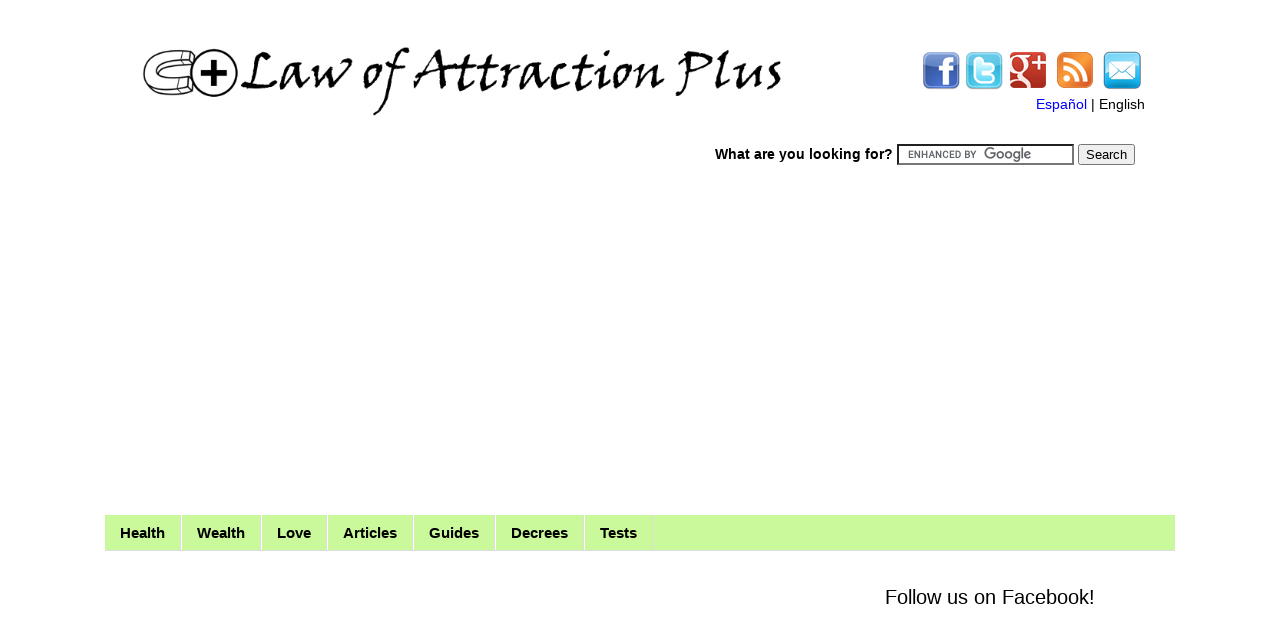

--- FILE ---
content_type: text/html; charset=UTF-8
request_url: https://www.lawattractionplus.com/2011/05/secret-scrolls-how-do-i-stop-my.html
body_size: 15125
content:
<!DOCTYPE html>
<html class='v2' dir='ltr' xmlns='http://www.w3.org/1999/xhtml' xmlns:b='http://www.google.com/2005/gml/b' xmlns:data='http://www.google.com/2005/gml/data' xmlns:expr='http://www.google.com/2005/gml/expr'>
<head>
<link href='https://www.blogger.com/static/v1/widgets/4128112664-css_bundle_v2.css' rel='stylesheet' type='text/css'/>
<meta content='width=1100' name='viewport'/>
<meta content='text/html; charset=UTF-8' http-equiv='Content-Type'/>
<meta content='blogger' name='generator'/>
<link href='https://www.lawattractionplus.com/favicon.ico' rel='icon' type='image/x-icon'/>
<link href='https://www.lawattractionplus.com/2011/05/secret-scrolls-how-do-i-stop-my.html' rel='canonical'/>
<link rel="alternate" type="application/atom+xml" title="Law of Attraction Plus: The Secret revealed! - Atom" href="https://www.lawattractionplus.com/feeds/posts/default" />
<link rel="alternate" type="application/rss+xml" title="Law of Attraction Plus: The Secret revealed! - RSS" href="https://www.lawattractionplus.com/feeds/posts/default?alt=rss" />
<link rel="service.post" type="application/atom+xml" title="Law of Attraction Plus: The Secret revealed! - Atom" href="https://www.blogger.com/feeds/6018497113556971366/posts/default" />

<link rel="alternate" type="application/atom+xml" title="Law of Attraction Plus: The Secret revealed! - Atom" href="https://www.lawattractionplus.com/feeds/1510814564700379987/comments/default" />
<!--Can't find substitution for tag [blog.ieCssRetrofitLinks]-->
<link href='https://blogger.googleusercontent.com/img/b/R29vZ2xl/AVvXsEhMoSm8lA67U5uDRl9lo5VbiLt4rKguSyQVjWU8A7hhfb1jq0Dh5bPm9mCJ9FDInDupq-U0pnfmzhBU_pMKWctWhTEOHR33kPqaBopJSqj4wu9r1mBitsKvjuldUWBTaYe4wa69zjbfamfV/s1600/how-do-i-stop-my-negative-thoughts.jpg' rel='image_src'/>
<meta content='https://www.lawattractionplus.com/2011/05/secret-scrolls-how-do-i-stop-my.html' property='og:url'/>
<meta content='How Do I Stop My Negative Thoughts? (The Secret Scrolls)' property='og:title'/>
<meta content='We are the best site about Law of Attraction. Here you will find all the info and tools to materialize your wishes.' property='og:description'/>
<meta content='https://blogger.googleusercontent.com/img/b/R29vZ2xl/AVvXsEhMoSm8lA67U5uDRl9lo5VbiLt4rKguSyQVjWU8A7hhfb1jq0Dh5bPm9mCJ9FDInDupq-U0pnfmzhBU_pMKWctWhTEOHR33kPqaBopJSqj4wu9r1mBitsKvjuldUWBTaYe4wa69zjbfamfV/w1200-h630-p-k-no-nu/how-do-i-stop-my-negative-thoughts.jpg' property='og:image'/>
<title>How Do I Stop My Negative Thoughts? (The Secret Scrolls) | Law of Attraction Plus: The Secret revealed!</title>
<style id='page-skin-1' type='text/css'><!--
/*
-----------------------------------------------
Blogger Template Style
Name:     Simple
Designer: Josh Peterson
URL:      www.noaesthetic.com
----------------------------------------------- */
/* Variable definitions
====================
<Variable name="keycolor" description="Main Color" type="color" default="#66bbdd"/>
<Group description="Page Text" selector="body">
<Variable name="body.font" description="Font" type="font"
default="normal normal 12px Arial, Tahoma, Helvetica, FreeSans, sans-serif"/>
<Variable name="body.text.color" description="Text Color" type="color" default="#222222"/>
</Group>
<Group description="Backgrounds" selector=".body-fauxcolumns-outer">
<Variable name="body.background.color" description="Outer Background" type="color" default="#66bbdd"/>
<Variable name="content.background.color" description="Main Background" type="color" default="#ffffff"/>
<Variable name="header.background.color" description="Header Background" type="color" default="transparent"/>
</Group>
<Group description="Links" selector=".main-outer">
<Variable name="link.color" description="Link Color" type="color" default="#2288bb"/>
<Variable name="link.visited.color" description="Visited Color" type="color" default="#888888"/>
<Variable name="link.hover.color" description="Hover Color" type="color" default="#33aaff"/>
</Group>
<Group description="Blog Title" selector=".header h1">
<Variable name="header.font" description="Font" type="font"
default="normal normal 60px Arial, Tahoma, Helvetica, FreeSans, sans-serif"/>
<Variable name="header.text.color" description="Title Color" type="color" default="#3399bb" />
</Group>
<Group description="Blog Description" selector=".header .description">
<Variable name="description.text.color" description="Description Color" type="color"
default="#777777" />
</Group>
<Group description="Tabs Text" selector=".tabs-inner .widget li a">
<Variable name="tabs.font" description="Font" type="font"
default="normal normal 14px Arial, Tahoma, Helvetica, FreeSans, sans-serif"/>
<Variable name="tabs.text.color" description="Text Color" type="color" default="#999999"/>
<Variable name="tabs.selected.text.color" description="Selected Color" type="color" default="#000000"/>
</Group>
<Group description="Tabs Background" selector=".tabs-outer .PageList">
<Variable name="tabs.background.color" description="Background Color" type="color" default="#f5f5f5"/>
<Variable name="tabs.selected.background.color" description="Selected Color" type="color" default="#eeeeee"/>
</Group>
<Group description="Post Title" selector="h3.post-title, .comments h4">
<Variable name="post.title.font" description="Font" type="font"
default="normal normal 22px Arial, Tahoma, Helvetica, FreeSans, sans-serif"/>
</Group>
<Group description="Date Header" selector=".date-header">
<Variable name="date.header.color" description="Text Color" type="color"
default="#000000"/>
<Variable name="date.header.background.color" description="Background Color" type="color"
default="transparent"/>
</Group>
<Group description="Post Footer" selector=".post-footer">
<Variable name="post.footer.text.color" description="Text Color" type="color" default="#666666"/>
<Variable name="post.footer.background.color" description="Background Color" type="color"
default="#f9f9f9"/>
<Variable name="post.footer.border.color" description="Shadow Color" type="color" default="#eeeeee"/>
</Group>
<Group description="Gadgets" selector="h2">
<Variable name="widget.title.font" description="Title Font" type="font"
default="normal bold 11px Arial, Tahoma, Helvetica, FreeSans, sans-serif"/>
<Variable name="widget.title.text.color" description="Title Color" type="color" default="#000000"/>
<Variable name="widget.alternate.text.color" description="Alternate Color" type="color" default="#999999"/>
</Group>
<Group description="Images" selector=".main-inner">
<Variable name="image.background.color" description="Background Color" type="color" default="#ffffff"/>
<Variable name="image.border.color" description="Border Color" type="color" default="#eeeeee"/>
<Variable name="image.text.color" description="Caption Text Color" type="color" default="#000000"/>
</Group>
<Group description="Accents" selector=".content-inner">
<Variable name="body.rule.color" description="Separator Line Color" type="color" default="#eeeeee"/>
<Variable name="tabs.border.color" description="Tabs Border Color" type="color" default="transparent"/>
</Group>
<Variable name="body.background" description="Body Background" type="background"
color="#ffffff" default="$(color) none repeat scroll top left"/>
<Variable name="body.background.override" description="Body Background Override" type="string" default=""/>
<Variable name="body.background.gradient.cap" description="Body Gradient Cap" type="url"
default="url(//www.blogblog.com/1kt/simple/gradients_light.png)"/>
<Variable name="body.background.gradient.tile" description="Body Gradient Tile" type="url"
default="url(//www.blogblog.com/1kt/simple/body_gradient_tile_light.png)"/>
<Variable name="content.background.color.selector" description="Content Background Color Selector" type="string" default=".content-inner"/>
<Variable name="content.padding" description="Content Padding" type="length" default="10px"/>
<Variable name="content.padding.horizontal" description="Content Horizontal Padding" type="length" default="10px"/>
<Variable name="content.shadow.spread" description="Content Shadow Spread" type="length" default="40px"/>
<Variable name="content.shadow.spread.webkit" description="Content Shadow Spread (WebKit)" type="length" default="5px"/>
<Variable name="content.shadow.spread.ie" description="Content Shadow Spread (IE)" type="length" default="10px"/>
<Variable name="main.border.width" description="Main Border Width" type="length" default="0"/>
<Variable name="header.background.gradient" description="Header Gradient" type="url" default="none"/>
<Variable name="header.shadow.offset.left" description="Header Shadow Offset Left" type="length" default="-1px"/>
<Variable name="header.shadow.offset.top" description="Header Shadow Offset Top" type="length" default="-1px"/>
<Variable name="header.shadow.spread" description="Header Shadow Spread" type="length" default="1px"/>
<Variable name="header.padding" description="Header Padding" type="length" default="30px"/>
<Variable name="header.border.size" description="Header Border Size" type="length" default="1px"/>
<Variable name="header.bottom.border.size" description="Header Bottom Border Size" type="length" default="1px"/>
<Variable name="header.border.horizontalsize" description="Header Horizontal Border Size" type="length" default="0"/>
<Variable name="description.text.size" description="Description Text Size" type="string" default="140%"/>
<Variable name="tabs.margin.top" description="Tabs Margin Top" type="length" default="0" />
<Variable name="tabs.margin.side" description="Tabs Side Margin" type="length" default="30px" />
<Variable name="tabs.background.gradient" description="Tabs Background Gradient" type="url"
default="url(//www.blogblog.com/1kt/simple/gradients_light.png)"/>
<Variable name="tabs.border.width" description="Tabs Border Width" type="length" default="1px"/>
<Variable name="tabs.bevel.border.width" description="Tabs Bevel Border Width" type="length" default="1px"/>
<Variable name="date.header.padding" description="Date Header Padding" type="string" default="inherit"/>
<Variable name="date.header.letterspacing" description="Date Header Letter Spacing" type="string" default="inherit"/>
<Variable name="date.header.margin" description="Date Header Margin" type="string" default="inherit"/>
<Variable name="post.margin.bottom" description="Post Bottom Margin" type="length" default="25px"/>
<Variable name="image.border.small.size" description="Image Border Small Size" type="length" default="2px"/>
<Variable name="image.border.large.size" description="Image Border Large Size" type="length" default="5px"/>
<Variable name="page.width.selector" description="Page Width Selector" type="string" default=".region-inner"/>
<Variable name="page.width" description="Page Width" type="string" default="auto"/>
<Variable name="main.section.margin" description="Main Section Margin" type="length" default="15px"/>
<Variable name="main.padding" description="Main Padding" type="length" default="15px"/>
<Variable name="main.padding.top" description="Main Padding Top" type="length" default="30px"/>
<Variable name="main.padding.bottom" description="Main Padding Bottom" type="length" default="30px"/>
<Variable name="paging.background"
color="#ffffff"
description="Background of blog paging area" type="background"
default="transparent none no-repeat scroll top center"/>
<Variable name="footer.bevel" description="Bevel border length of footer" type="length" default="0"/>
<Variable name="mobile.background.overlay" description="Mobile Background Overlay" type="string"
default="transparent none repeat scroll top left"/>
<Variable name="mobile.background.size" description="Mobile Background Size" type="string" default="auto"/>
<Variable name="mobile.button.color" description="Mobile Button Color" type="color" default="#ffffff" />
<Variable name="startSide" description="Side where text starts in blog language" type="automatic" default="left"/>
<Variable name="endSide" description="Side where text ends in blog language" type="automatic" default="right"/>
*/
/* Content
----------------------------------------------- */
body {
font: normal normal 14px 'Trebuchet MS', Trebuchet, sans-serif;
color: #000000;
background: #ffffff none repeat scroll top left;
padding: 0 0 0 0;
}
html body .region-inner {
min-width: 0;
max-width: 100%;
width: auto;
}
a:link {
text-decoration:none;
color: #0000ff;
}
a:visited {
text-decoration:none;
color: #0000ff;
}
a:hover {
text-decoration:underline;
color: #ff0000;
}
.body-fauxcolumn-outer .fauxcolumn-inner {
background: transparent none repeat scroll top left;
_background-image: none;
}
.body-fauxcolumn-outer .cap-top {
position: absolute;
z-index: 1;
height: 400px;
width: 100%;
background: #ffffff none repeat scroll top left;
}
.body-fauxcolumn-outer .cap-top .cap-left {
width: 100%;
background: transparent none repeat-x scroll top left;
_background-image: none;
}
.content-outer {
-moz-box-shadow: 0 0 0 rgba(0, 0, 0, .15);
-webkit-box-shadow: 0 0 0 rgba(0, 0, 0, .15);
-goog-ms-box-shadow: 0 0 0 #333333;
box-shadow: 0 0 0 rgba(0, 0, 0, .15);
margin-bottom: 1px;
}
.content-inner {
padding: 10px 40px;
}
.content-inner {
background-color: #ffffff;
}
/* Header
----------------------------------------------- */
.header-outer {
background: transparent none repeat-x scroll 0 -400px;
_background-image: none;
}
.Header h1 {
font: normal normal 40px 'Trebuchet MS',Trebuchet,Verdana,sans-serif;
color: #000000;
text-shadow: 0 0 0 rgba(0, 0, 0, .2);
}
.Header h1 a {
color: #000000;
}
.Header .description {
font-size: 18px;
color: #000000;
}
.header-inner .Header .titlewrapper {
padding: 22px 0;
}
.header-inner .Header .descriptionwrapper {
padding: 0 0;
}
/* Tabs
----------------------------------------------- */
.tabs-inner .section:first-child {
border-top: 0 solid #dddddd;
}
.tabs-inner .section:first-child ul {
margin-top: -1px;
border-top: 1px solid #dddddd;
border-left: 1px solid #dddddd;
border-right: 1px solid #dddddd;
}
.tabs-inner .widget ul {
background: #caf99b none repeat-x scroll 0 -800px;
_background-image: none;
border-bottom: 1px solid #dddddd;
margin-top: 0;
margin-left: -30px;
margin-right: -30px;
}
.tabs-inner .widget li a {
display: inline-block;
padding: .6em 1em;
font: normal bold 15px 'Trebuchet MS', Trebuchet, Verdana, sans-serif;
color: #000000;
border-left: 1px solid #ffffff;
border-right: 1px solid #dddddd;
}
.tabs-inner .widget li:first-child a {
border-left: none;
}
.tabs-inner .widget li.selected a, .tabs-inner .widget li a:hover {
color: #000000;
background-color: #f2984c;
text-decoration: none;
}
/* Columns
----------------------------------------------- */
.main-outer {
border-top: 0 solid transparent;
}
.fauxcolumn-left-outer .fauxcolumn-inner {
border-right: 1px solid transparent;
}
.fauxcolumn-right-outer .fauxcolumn-inner {
border-left: 1px solid transparent;
}
/* Headings
----------------------------------------------- */
h2 {
margin: 0 0 1em 0;
font: normal normal 20px 'Trebuchet MS',Trebuchet,Verdana,sans-serif;
color: #000000;
}
/* Widgets
----------------------------------------------- */
.widget .zippy {
color: #999999;
text-shadow: 2px 2px 1px rgba(0, 0, 0, .1);
}
.widget .popular-posts ul {
list-style: none;
}
/* Posts
----------------------------------------------- */
.date-header span {
background-color: #bbbbbb;
color: #ffffff;
padding: 0.4em;
letter-spacing: 3px;
margin: inherit;
}
.main-inner {
padding-top: 35px;
padding-bottom: 65px;
}
.main-inner .column-center-inner {
padding: 0 0;
}
.main-inner .column-center-inner .section {
margin: 0 1em;
}
.post {
margin: 0 0 45px 0;
}
h3.post-title, .comments h4 {
font: normal normal 28px 'Trebuchet MS',Trebuchet,Verdana,sans-serif;
margin: .75em 0 0;
}
.post-body {
font-size: 110%;
line-height: 1.4;
position: relative;
}
.post-body img, .post-body .tr-caption-container, .Profile img, .Image img,
.BlogList .item-thumbnail img {
padding: 2px;
background: #ffffff;
border: 1px solid #eeeeee;
-moz-box-shadow: 1px 1px 5px rgba(0, 0, 0, .1);
-webkit-box-shadow: 1px 1px 5px rgba(0, 0, 0, .1);
box-shadow: 1px 1px 5px rgba(0, 0, 0, .1);
}
.post-body img, .post-body .tr-caption-container {
padding: 5px;
}
.post-body .tr-caption-container {
color: #000000;
}
.post-body .tr-caption-container img {
padding: 0;
background: transparent;
border: none;
-moz-box-shadow: 0 0 0 rgba(0, 0, 0, .1);
-webkit-box-shadow: 0 0 0 rgba(0, 0, 0, .1);
box-shadow: 0 0 0 rgba(0, 0, 0, .1);
}
.post-header {
margin: 0 0 1.5em;
line-height: 1.6;
font-size: 90%;
}
.post-footer {
margin: 20px -2px 0;
padding: 5px 10px;
color: #666666;
background-color: #eeeeee;
border-bottom: 1px solid #eeeeee;
line-height: 1.6;
font-size: 90%;
}
#comments .comment-author {
padding-top: 1.5em;
border-top: 1px solid transparent;
background-position: 0 1.5em;
}
#comments .comment-author:first-child {
padding-top: 0;
border-top: none;
}
.avatar-image-container {
margin: .2em 0 0;
}
#comments .avatar-image-container img {
border: 1px solid #eeeeee;
}
/* Comments
----------------------------------------------- */
.comments .comments-content .icon.blog-author {
background-repeat: no-repeat;
background-image: url([data-uri]);
}
.comments .comments-content .loadmore a {
border-top: 1px solid #999999;
border-bottom: 1px solid #999999;
}
.comments .comment-thread.inline-thread {
background-color: #eeeeee;
}
.comments .continue {
border-top: 2px solid #999999;
}
/* Accents
---------------------------------------------- */
.section-columns td.columns-cell {
border-left: 1px solid transparent;
}
.blog-pager {
background: transparent url(//www.blogblog.com/1kt/simple/paging_dot.png) repeat-x scroll top center;
}
.blog-pager-older-link, .home-link,
.blog-pager-newer-link {
display: none;
background-color: #ffffff;
padding: 5px;
}
.footer-outer {
border-top: 1px dashed #bbbbbb;
}
/* Mobile
----------------------------------------------- */
body.mobile  {
background-size: auto;
}
.mobile .body-fauxcolumn-outer {
background: transparent none repeat scroll top left;
}
.mobile .body-fauxcolumn-outer .cap-top {
background-size: 100% auto;
}
.mobile .content-outer {
-webkit-box-shadow: 0 0 3px rgba(0, 0, 0, .15);
box-shadow: 0 0 3px rgba(0, 0, 0, .15);
}
body.mobile .AdSense {
margin: 0 -0;
}
.mobile .tabs-inner .widget ul {
margin-left: 0;
margin-right: 0;
}
.mobile .post {
margin: 0;
}
.mobile .main-inner .column-center-inner .section {
margin: 0;
}
.mobile .date-header span {
padding: 0.1em 10px;
margin: 0 -10px;
}
.mobile h3.post-title {
margin: 0;
}
.mobile .blog-pager {
background: transparent none no-repeat scroll top center;
}
.mobile .footer-outer {
border-top: none;
}
.mobile .main-inner, .mobile .footer-inner {
background-color: #ffffff;
}
.mobile-index-contents {
color: #000000;
}
.mobile-link-button {
background-color: #0000ff;
}
.mobile-link-button a:link, .mobile-link-button a:visited {
color: #ffffff;
}
.mobile .tabs-inner .section:first-child {
border-top: none;
}
.mobile .tabs-inner .PageList .widget-content {
background-color: #f2984c;
color: #000000;
border-top: 1px solid #dddddd;
border-bottom: 1px solid #dddddd;
}
.mobile .tabs-inner .PageList .widget-content .pagelist-arrow {
border-left: 1px solid #dddddd;
}
#Attribution1 {display:none; visibility:hidden;}
--></style>
<style id='template-skin-1' type='text/css'><!--
body {
min-width: 1150px;
}
.content-outer, .content-fauxcolumn-outer, .region-inner {
min-width: 1150px;
max-width: 1150px;
_width: 1150px;
}
.main-inner .columns {
padding-left: 0;
padding-right: 320px;
}
.main-inner .fauxcolumn-center-outer {
left: 0;
right: 320px;
/* IE6 does not respect left and right together */
_width: expression(this.parentNode.offsetWidth -
parseInt("0") -
parseInt("320px") + 'px');
}
.main-inner .fauxcolumn-left-outer {
width: 0;
}
.main-inner .fauxcolumn-right-outer {
width: 320px;
}
.main-inner .column-left-outer {
width: 0;
right: 100%;
margin-left: -0;
}
.main-inner .column-right-outer {
width: 320px;
margin-right: -320px;
}
#layout {
min-width: 0;
}
#layout .content-outer {
min-width: 0;
width: 800px;
}
#layout .region-inner {
min-width: 0;
width: auto;
}
--></style>
<script type='text/javascript'>
        (function(i,s,o,g,r,a,m){i['GoogleAnalyticsObject']=r;i[r]=i[r]||function(){
        (i[r].q=i[r].q||[]).push(arguments)},i[r].l=1*new Date();a=s.createElement(o),
        m=s.getElementsByTagName(o)[0];a.async=1;a.src=g;m.parentNode.insertBefore(a,m)
        })(window,document,'script','https://www.google-analytics.com/analytics.js','ga');
        ga('create', 'UA-15223354-14', 'auto', 'blogger');
        ga('blogger.send', 'pageview');
      </script>
<!--Google AdSense Automáticos Start-->
<script async='async' src='//pagead2.googlesyndication.com/pagead/js/adsbygoogle.js'></script>
<script>
     (adsbygoogle = window.adsbygoogle || []).push({
          google_ad_client: "ca-pub-4714907913105971",
          enable_page_level_ads: true
     });
</script>
<!--Google AdSense Automáticos End-->
<link href='https://www.blogger.com/dyn-css/authorization.css?targetBlogID=6018497113556971366&amp;zx=d9a062a6-531e-456c-9f1c-06d3a1fbff97' media='none' onload='if(media!=&#39;all&#39;)media=&#39;all&#39;' rel='stylesheet'/><noscript><link href='https://www.blogger.com/dyn-css/authorization.css?targetBlogID=6018497113556971366&amp;zx=d9a062a6-531e-456c-9f1c-06d3a1fbff97' rel='stylesheet'/></noscript>
<meta name='google-adsense-platform-account' content='ca-host-pub-1556223355139109'/>
<meta name='google-adsense-platform-domain' content='blogspot.com'/>

<script async src="https://pagead2.googlesyndication.com/pagead/js/adsbygoogle.js?client=ca-pub-4714907913105971&host=ca-host-pub-1556223355139109" crossorigin="anonymous"></script>

<!-- data-ad-client=ca-pub-4714907913105971 -->

</head>
<!--Shareaholic Start-->
<script async='async' data-cfasync='false' data-shr-siteid='391b0bfd0b5a434a7753139634fa735c' src='//dsms0mj1bbhn4.cloudfront.net/assets/pub/shareaholic.js' type='text/javascript'></script>
<!--Shareaholic End-->
<body class='loading'>
<div class='navbar no-items section' id='navbar'></div>
<div class='body-fauxcolumns'>
<div class='fauxcolumn-outer body-fauxcolumn-outer'>
<div class='cap-top'>
<div class='cap-left'></div>
<div class='cap-right'></div>
</div>
<div class='fauxborder-left'>
<div class='fauxborder-right'></div>
<div class='fauxcolumn-inner'>
</div>
</div>
<div class='cap-bottom'>
<div class='cap-left'></div>
<div class='cap-right'></div>
</div>
</div>
</div>
<div class='content'>
<div class='content-fauxcolumns'>
<div class='fauxcolumn-outer content-fauxcolumn-outer'>
<div class='cap-top'>
<div class='cap-left'></div>
<div class='cap-right'></div>
</div>
<div class='fauxborder-left'>
<div class='fauxborder-right'></div>
<div class='fauxcolumn-inner'>
</div>
</div>
<div class='cap-bottom'>
<div class='cap-left'></div>
<div class='cap-right'></div>
</div>
</div>
</div>
<div class='content-outer'>
<div class='content-cap-top cap-top'>
<div class='cap-left'></div>
<div class='cap-right'></div>
</div>
<div class='fauxborder-left content-fauxborder-left'>
<div class='fauxborder-right content-fauxborder-right'></div>
<div class='content-inner'>
<!--Cargar Plugins Facebook Start-->
<div id='fb-root'></div>
<script src="//connect.facebook.net/en_EN/all.js#xfbml=1"></script>
<!--Cargar Plugins Facebook End-->
<!--Analytics Start-->
<script>
  (function(i,s,o,g,r,a,m){i['GoogleAnalyticsObject']=r;i[r]=i[r]||function(){
  (i[r].q=i[r].q||[]).push(arguments)},i[r].l=1*new Date();a=s.createElement(o),
  m=s.getElementsByTagName(o)[0];a.async=1;a.src=g;m.parentNode.insertBefore(a,m)
  })(window,document,'script','//www.google-analytics.com/analytics.js','ga');

  ga('create', 'UA-15223354-14', 'lawattractionplus.com');
  ga('send', 'pageview');

</script>
<!--Analytics End-->
<header>
<div class='header-outer'>
<div class='header-cap-top cap-top'>
<div class='cap-left'></div>
<div class='cap-right'></div>
</div>
<div class='fauxborder-left header-fauxborder-left'>
<div class='fauxborder-right header-fauxborder-right'></div>
<div class='region-inner header-inner'>
<div class='header section' id='header'><div class='widget Header' data-version='1' id='Header1'>
<div id='header-inner'>
</div>
</div></div>
</div>
</div>
<div class='header-cap-bottom cap-bottom'>
<div class='cap-left'></div>
<div class='cap-right'></div>
</div>
</div>
</header>
<div class='tabs-outer'>
<div class='tabs-cap-top cap-top'>
<div class='cap-left'></div>
<div class='cap-right'></div>
</div>
<div class='fauxborder-left tabs-fauxborder-left'>
<div class='fauxborder-right tabs-fauxborder-right'></div>
<div class='region-inner tabs-inner'>
<div class='tabs section' id='crosscol'><div class='widget HTML' data-version='1' id='HTML2'>
<div class='widget-content'>
<!--Title Start-->
<div style="float: left">
<a href="http://www.lawattractionplus.com" style="float: left"><img width="768px" src="https://blogger.googleusercontent.com/img/b/R29vZ2xl/AVvXsEi-U8vSktXX3E_WDe66i8LC6JNrGnvpgtmUnSO1JwVjN0IxGlRAvxcro0xq2VpBG07Ny6nPqjRRKVRZsUboIRZz3VWviavtddczn3zXuHfdpiA8dKpr4hDkkwqZiaiO-cqIgVvUlF4t4ku6/s1000/Header-2.jpg" /></a>
</div>
<!--Title End-->

<div style="float: right; text-align: right; margin-top: 10px">
<!--Nets Start-->
<a href="http://www.facebook.com/LawAttractionPlusPage" imageanchor="1" style="margin-left: 0.25em" target="_blank" title="Find us on Facebook"><img src="https://blogger.googleusercontent.com/img/b/R29vZ2xl/AVvXsEhMy4PXq60c0MROV1PsCY0HRVNpjO_zwf-ha7Cte_V2i9dih7uGgUyL_S5Sfrxho2teHAiO6f-aDxxK4iJkiFGF2ISjq3ar_s6mjgd6Mk3xmhcrBBizi3oD8vvAT9NaYMycEPdQs36kiuyM/s1600/Icono%2520Facebook%252040x40.png" /></a><a href="http://twitter.com/lawattractionpl" imageanchor="1" style="margin-left: 0.25em;" target="_blank" title="Follow us on Twitter"><img src="https://blogger.googleusercontent.com/img/b/R29vZ2xl/AVvXsEjoW4n0hyphenhyphenWu-j6ORFvF94rrQig3beViYQA6R8d1XyBZ6-xwFzXt5z8f3bFeS_wrRlQvoMRu2rePPRRjZxxXOU3SyzKECtiBQdxuQgR9Lz_C_G83nj_oXSwJiaCvLLZ5EURRBtghMC9EkOzo/s1600/Icono%2520Twitter%252040x40.png" /></a><a href="http://plus.google.com/116605577126580772932" imageanchor="1" style="margin-left: 0.25em; margin-right: 0.5em;" target="_blank" title="Add us to Google+"><img src="https://blogger.googleusercontent.com/img/b/R29vZ2xl/AVvXsEiVBErOX6Fl7XJWflSro6g9846Yw4OG6_Bx6EWr1L7Iv3p6R-99nULhxW7XvUGseAtphjzbYpP9FJz_7NoZq1c_6JIU2vfCtUYgWqR-3NLhVrQVbGbc2ehK9W3AWqqG2xCvQqOvec56Rxdc/s1600/Icono%2520Google%252B%252040x40.png" /></a><a href="http://feeds.feedburner.com/LawAttractionPlus" rel="alternate" target="_blank" title="Subscribe to Feeds" type="application/rss+xml"><img alt="" src="https://blogger.googleusercontent.com/img/b/R29vZ2xl/AVvXsEiwjsGr8S6VQcO6gPbdBJQKxyJmKeDs_xIOTuo9h53iRgcKwnZWXotflNuvazRSY-pnHT2aARFxtKVkpd8SWNsBH5uDY2fQD2TnpSp1Yc63eKsyxBEBxe7xxeLnVhubl-Hd6j2PjL1QdieU/s1600/Icono%2520Feed%252040x40.png" /></a><a href="mailto: info@lawattractionplus.com" imageanchor="1" style="margin-left: 0.5em; margin-right: 0.25em;" target="_blank" title="Email us to info@lawattractionplus.com"><img src="https://blogger.googleusercontent.com/img/b/R29vZ2xl/AVvXsEgnN3Wyri3X8j4_7RO0PWmRFFyM1VT_MxG2us_0dLE-SGnxMRM9KGbzOTI0QG5L-rlVYOWVo-oQ_JhNzYCqSvPE9zQV_x224CCvjyphqNhLlSCYTiCaq98v8wMrotgHCuzIYGx4T7URVnE9/s1600/Icono%2520Mail%252040x40.png" /></a>
<!--Nets End-->
<br/>
<!--Language Start-->
<!--INFOLINKS_OFF-->
<a href="http://www.leyatraccionpositiva.com/">Español</a> | English
<!--INFOLINKS_ON-->
<!--Language End-->
</div>

<!--+1 Buttom Start-->
<div style="float: left; margin: 10px">
<g:plusone annotation="inline" width="580"></g:plusone>
<script type="text/javascript">
  (function() {
    var po = document.createElement('script'); po.type = 'text/javascript'; po.async = true;
    po.src = 'https://apis.google.com/js/plusone.js';
    var s = document.getElementsByTagName('script')[0]; s.parentNode.insertBefore(po, s);
  })();
</script>
</div>
<!--+1 Buttom End-->

<!--Search Start-->
<div style="float: right; margin: 10px">
<form action="http://www.google.com" id="cse-search-box" target="_blank">
  <div>
    <b>What are you looking for?</b><input type="hidden" name="cx" value="partner-pub-4714907913105971:9572025249" />
    <input type="hidden" name="ie" value="UTF-8" />
    <input type="text" name="q" size="20" />
    <input type="submit" name="sa" value="Search" />
  </div>
</form>

<script type="text/javascript" src="//www.google.com/coop/cse/brand?form=cse-search-box&amp;lang=en"></script>
</div>
<!--Search End-->
</div>
<div class='clear'></div>
</div></div>
<div class='tabs section' id='crosscol-overflow'><div class='widget AdSense' data-version='1' id='AdSense1'>
<div class='widget-content'>
<script async src="https://pagead2.googlesyndication.com/pagead/js/adsbygoogle.js?client=ca-pub-4714907913105971&host=ca-host-pub-1556223355139109" crossorigin="anonymous"></script>
<!-- lawattractionplus_sidebar-right-1_AdSense1_1x1_as -->
<ins class="adsbygoogle"
     style="display:block"
     data-ad-client="ca-pub-4714907913105971"
     data-ad-host="ca-host-pub-1556223355139109"
     data-ad-slot="6926019515"
     data-ad-format="auto"
     data-full-width-responsive="true"></ins>
<script>
(adsbygoogle = window.adsbygoogle || []).push({});
</script>
<div class='clear'></div>
</div>
</div><div class='widget PageList' data-version='1' id='PageList1'>
<h2>Páginas</h2>
<div class='widget-content'>
<ul>
<li>
<a href='https://www.lawattractionplus.com/p/health.html'>Health</a>
</li>
<li>
<a href='https://www.lawattractionplus.com/p/wealth.html'>Wealth</a>
</li>
<li>
<a href='https://www.lawattractionplus.com/p/love.html'>Love</a>
</li>
<li>
<a href='https://www.lawattractionplus.com/p/articles.html'>Articles</a>
</li>
<li>
<a href='https://www.lawattractionplus.com/p/guides.html'>Guides</a>
</li>
<li>
<a href='https://www.lawattractionplus.com/p/blog-page.html'>Decrees</a>
</li>
<li>
<a href='https://www.lawattractionplus.com/p/tests.html'>Tests</a>
</li>
</ul>
<div class='clear'></div>
</div>
</div></div>
</div>
</div>
<div class='tabs-cap-bottom cap-bottom'>
<div class='cap-left'></div>
<div class='cap-right'></div>
</div>
</div>
<div class='main-outer'>
<div class='main-cap-top cap-top'>
<div class='cap-left'></div>
<div class='cap-right'></div>
</div>
<div class='fauxborder-left main-fauxborder-left'>
<div class='fauxborder-right main-fauxborder-right'></div>
<div class='region-inner main-inner'>
<div class='columns fauxcolumns'>
<div class='fauxcolumn-outer fauxcolumn-center-outer'>
<div class='cap-top'>
<div class='cap-left'></div>
<div class='cap-right'></div>
</div>
<div class='fauxborder-left'>
<div class='fauxborder-right'></div>
<div class='fauxcolumn-inner'>
</div>
</div>
<div class='cap-bottom'>
<div class='cap-left'></div>
<div class='cap-right'></div>
</div>
</div>
<div class='fauxcolumn-outer fauxcolumn-left-outer'>
<div class='cap-top'>
<div class='cap-left'></div>
<div class='cap-right'></div>
</div>
<div class='fauxborder-left'>
<div class='fauxborder-right'></div>
<div class='fauxcolumn-inner'>
</div>
</div>
<div class='cap-bottom'>
<div class='cap-left'></div>
<div class='cap-right'></div>
</div>
</div>
<div class='fauxcolumn-outer fauxcolumn-right-outer'>
<div class='cap-top'>
<div class='cap-left'></div>
<div class='cap-right'></div>
</div>
<div class='fauxborder-left'>
<div class='fauxborder-right'></div>
<div class='fauxcolumn-inner'>
</div>
</div>
<div class='cap-bottom'>
<div class='cap-left'></div>
<div class='cap-right'></div>
</div>
</div>
<!-- corrects IE6 width calculation -->
<div class='columns-inner'>
<div class='column-center-outer'>
<div class='column-center-inner'>
<div class='main section' id='main'><div class='widget AdSense' data-version='1' id='AdSense2'>
<div class='widget-content'>
<script async src="https://pagead2.googlesyndication.com/pagead/js/adsbygoogle.js?client=ca-pub-4714907913105971&host=ca-host-pub-1556223355139109" crossorigin="anonymous"></script>
<!-- lawattractionplus_sidebar-right-1_AdSense2_1x1_as -->
<ins class="adsbygoogle"
     style="display:block"
     data-ad-client="ca-pub-4714907913105971"
     data-ad-host="ca-host-pub-1556223355139109"
     data-ad-slot="2148602913"
     data-ad-format="auto"
     data-full-width-responsive="true"></ins>
<script>
(adsbygoogle = window.adsbygoogle || []).push({});
</script>
<div class='clear'></div>
</div>
</div><div class='widget Blog' data-version='1' id='Blog1'>
<div class='blog-posts hfeed'>
<!--Can't find substitution for tag [defaultAdStart]-->

          <div class="date-outer">
        

          <div class="date-posts">
        
<div class='post-outer'>
<div class='post hentry' itemprop='blogPost' itemscope='itemscope' itemtype='http://schema.org/BlogPosting'>
<meta content='https://blogger.googleusercontent.com/img/b/R29vZ2xl/AVvXsEhMoSm8lA67U5uDRl9lo5VbiLt4rKguSyQVjWU8A7hhfb1jq0Dh5bPm9mCJ9FDInDupq-U0pnfmzhBU_pMKWctWhTEOHR33kPqaBopJSqj4wu9r1mBitsKvjuldUWBTaYe4wa69zjbfamfV/s1600/how-do-i-stop-my-negative-thoughts.jpg' itemprop='image_url'/>
<meta content='6018497113556971366' itemprop='blogId'/>
<meta content='1510814564700379987' itemprop='postId'/>
<a name='1510814564700379987'></a>
<h3 class='post-title entry-title' itemprop='name'>
How Do I Stop My Negative Thoughts? (The Secret Scrolls)
</h3>
<div class='post-header'>
<div class='post-header-line-1'></div>
</div>
<div class='post-body entry-content' id='post-body-1510814564700379987' itemprop='description articleBody'>
<div style="text-align: justify;">
"How do I stop my negative thoughts?" - is a question that I have been asked many times. If you have ever asked this question then you will feel such enormous relief in knowing the answer, because it is so simple. How do you stop negative thoughts? You plant good thoughts!<br />
<br />
<div class="separator" style="clear: both; text-align: center;">
<a href="https://blogger.googleusercontent.com/img/b/R29vZ2xl/AVvXsEhMoSm8lA67U5uDRl9lo5VbiLt4rKguSyQVjWU8A7hhfb1jq0Dh5bPm9mCJ9FDInDupq-U0pnfmzhBU_pMKWctWhTEOHR33kPqaBopJSqj4wu9r1mBitsKvjuldUWBTaYe4wa69zjbfamfV/s1600/how-do-i-stop-my-negative-thoughts.jpg" imageanchor="1" style="clear: right; float: right; margin-bottom: 1em; margin-left: 1em;"><img border="0" height="150" src="https://blogger.googleusercontent.com/img/b/R29vZ2xl/AVvXsEhMoSm8lA67U5uDRl9lo5VbiLt4rKguSyQVjWU8A7hhfb1jq0Dh5bPm9mCJ9FDInDupq-U0pnfmzhBU_pMKWctWhTEOHR33kPqaBopJSqj4wu9r1mBitsKvjuldUWBTaYe4wa69zjbfamfV/s1600/how-do-i-stop-my-negative-thoughts.jpg" width="200" /></a></div>
When you try to stop negative thoughts, you are focusing on what you don't want - negative thoughts - and you will attract an abundance of them. They can never disappear if you are focused on them. The "stop" part is irrelevant - the negative thoughts are your focus. It doesn't matter if you are trying to stop negative thoughts or control them or push them away, the result is the same. Your focus is on negative thoughts, and by the <b>law of attraction</b> you are inviting more of them to you.<br />
<br />
The truth is always simple and it is always easy. To stop negative thoughts, just plant good thoughts! Deliberately plant good thoughts! You plant good thoughts by making it a daily practice to appreciate all the things in your day. Appreciate your health, your car, your home, your family, your job, your friends, your surroundings, your meals, your pets, and the magnificent beauty of the day. Compliment, praise, and give thanks to all things. Every time you say "Thank you" it is a good thought! As you plant more and more good thoughts, the negative thoughts will be wiped out. Why? Because your focus is on good thoughts, and what you focus on you attract.<br />
<br />
So don't give any attention to negative thoughts. Don't worry about them. If any come, make light of them, shrug them off, and let them be your reminder to deliberately think more good thoughts now.<br />
<br />
The more good thoughts you can plant in a day, the faster your life will be utterly transformed into all good. If you spend only one day speaking of good things and saying "Thank you" at every single opportunity, you will not believe your tomorrow. Deliberately thinking good thoughts is exactly like planting seeds. As you think good thoughts you are planting good seeds inside you, and the Universe will transform those seeds into a garden of paradise. How will the garden of paradise appear? As your life!<br />
<br />
May the joy be with you,</div>
<br />
<div style="text-align: justify;">
<b>Rhonda Byrne</b><br />
<b>The Secret</b>... bringing joy to billions<br />
<a href="http://thesecret.tv/" target="_blank">thesecret.tv</a><br />
<br />
<ul>
<li><a href="http://amzn.to/VXySNh" rel="nofollow" target="_blank"><span class="Apple-style-span" style="font-size: large;"><span style="font-size: large;">Rhonda Byrne's Books</span></span></a></li>
<li><span class="Apple-style-span" style="font-size: large;"><a href="http://www.lawattractionplus.com/2011/05/secret-scrolls.html">The Secret Scrolls</a></span></li>
</ul>
</div>
<div style='clear: both;'></div>
</div>
<div class='post-footer'>
<div class='post-footer-line post-footer-line-1'><div class='post-share-buttons goog-inline-block'>
<a class='goog-inline-block share-button sb-email' href='https://www.blogger.com/share-post.g?blogID=6018497113556971366&postID=1510814564700379987&target=email' target='_blank' title='Email This'><span class='share-button-link-text'>Email This</span></a><a class='goog-inline-block share-button sb-blog' href='https://www.blogger.com/share-post.g?blogID=6018497113556971366&postID=1510814564700379987&target=blog' onclick='window.open(this.href, "_blank", "height=270,width=475"); return false;' target='_blank' title='BlogThis!'><span class='share-button-link-text'>BlogThis!</span></a><a class='goog-inline-block share-button sb-twitter' href='https://www.blogger.com/share-post.g?blogID=6018497113556971366&postID=1510814564700379987&target=twitter' target='_blank' title='Share to X'><span class='share-button-link-text'>Share to X</span></a><a class='goog-inline-block share-button sb-facebook' href='https://www.blogger.com/share-post.g?blogID=6018497113556971366&postID=1510814564700379987&target=facebook' onclick='window.open(this.href, "_blank", "height=430,width=640"); return false;' target='_blank' title='Share to Facebook'><span class='share-button-link-text'>Share to Facebook</span></a>
</div>
<span class='post-comment-link'>
</span>
<span class='post-icons'>
<span class='item-control blog-admin pid-1194706639'>
<a href='https://www.blogger.com/post-edit.g?blogID=6018497113556971366&postID=1510814564700379987&from=pencil' title='Edit Post'>
<img alt='' class='icon-action' height='18' src='https://resources.blogblog.com/img/icon18_edit_allbkg.gif' width='18'/>
</a>
</span>
</span>
</div>
<div class='post-footer-line post-footer-line-2'><span class='post-labels'>
Tags:
<a href='https://www.lawattractionplus.com/search/label/Law%20of%20Attraction' rel='tag'>Law of Attraction</a>,
<a href='https://www.lawattractionplus.com/search/label/Rhonda%20Byrne' rel='tag'>Rhonda Byrne</a>,
<a href='https://www.lawattractionplus.com/search/label/Scrolls' rel='tag'>Scrolls</a>,
<a href='https://www.lawattractionplus.com/search/label/The%20Secret' rel='tag'>The Secret</a>
</span>
</div>
<div class='post-footer-line post-footer-line-3'>
<span class='reaction-buttons'>
</span>
</div>
</div>
</div>
<div class='comments' id='comments'>
<a name='comments'></a>
<h4>No comments:</h4>
<div id='Blog1_comments-block-wrapper'>
<dl class='avatar-comment-indent' id='comments-block'>
</dl>
</div>
<p class='comment-footer'>
<a href='https://www.blogger.com/comment/fullpage/post/6018497113556971366/1510814564700379987' onclick='javascript:window.open(this.href, "bloggerPopup", "toolbar=0,location=0,statusbar=1,menubar=0,scrollbars=yes,width=640,height=500"); return false;'>Post a Comment</a>
</p>
</div>
</div>

        </div></div>
      
<!--Can't find substitution for tag [adEnd]-->
<center>
<div class='linkwithin_div'></div>
</center>
</div>
<div class='blog-pager' id='blog-pager'>
<span id='blog-pager-newer-link'>
<a class='blog-pager-newer-link' href='https://www.lawattractionplus.com/2011/05/secret-scrolls-planet-earth.html' id='Blog1_blog-pager-newer-link' title='Newer Post'>Newer Post</a>
</span>
<span id='blog-pager-older-link'>
<a class='blog-pager-older-link' href='https://www.lawattractionplus.com/2011/05/secret-scrolls-my-own-daily-reminder.html' id='Blog1_blog-pager-older-link' title='Older Post'>Older Post</a>
</span>
<a class='home-link' href='https://www.lawattractionplus.com/'>Home</a>
</div>
<div class='clear'></div>
<div class='post-feeds'>
</div>
</div><div class='widget AdSense' data-version='1' id='AdSense3'>
<div class='widget-content'>
<script async src="https://pagead2.googlesyndication.com/pagead/js/adsbygoogle.js?client=ca-pub-4714907913105971&host=ca-host-pub-1556223355139109" crossorigin="anonymous"></script>
<!-- lawattractionplus_sidebar-right-1_AdSense3_1x1_as -->
<ins class="adsbygoogle"
     style="display:block"
     data-ad-client="ca-pub-4714907913105971"
     data-ad-host="ca-host-pub-1556223355139109"
     data-ad-slot="4089984945"
     data-ad-format="auto"
     data-full-width-responsive="true"></ins>
<script>
(adsbygoogle = window.adsbygoogle || []).push({});
</script>
<div class='clear'></div>
</div>
</div><div class='widget PopularPosts' data-version='1' id='PopularPosts2'>
<h2>Popular Posts</h2>
<div class='widget-content popular-posts'>
<ul>
<li>
<div class='item-content'>
<div class='item-thumbnail'>
<a href='https://www.lawattractionplus.com/2011/05/secret-daily-teachings.html' target='_blank'>
<img alt='' border='0' src='https://blogger.googleusercontent.com/img/b/R29vZ2xl/AVvXsEgDquDtgO3jbWGFADu1ZujQdIf7KyJtP0uLNmcrAO-ig_rl10FZ3xdLD4ObFB7mKsLmN3qNlzGSviIfTv50uqzeJnHLtPDBqfnd1Esoup9fd6V0qdK-YGVZ_pp0N9xHuIFrlu15KagMdd4T/w72-h72-p-k-no-nu/rhonda-byrne-the-secret-law-of-attraction-plus-02.jpg'/>
</a>
</div>
<div class='item-title'><a href='https://www.lawattractionplus.com/2011/05/secret-daily-teachings.html'>The Secret Daily Teachings, by Rhonda Byrne</a></div>
<div class='item-snippet'> Thank You &#160;  Good is All that Exists  Your Feelings Are Your Tomorrow  Grateful List&#160;  Begin Your Day By Feeling Grateful  Love Is Our High...</div>
</div>
<div style='clear: both;'></div>
</li>
<li>
<div class='item-content'>
<div class='item-thumbnail'>
<a href='https://www.lawattractionplus.com/2012/03/numerology-law-of-attraction.html' target='_blank'>
<img alt='' border='0' src='https://blogger.googleusercontent.com/img/b/R29vZ2xl/AVvXsEhxzd3xnStN9-0gRmeijl2Hc3YmeKmPPBUdRryd5NVyoMRdUTU0Kwn3sjbE6sJGE28SZPQKX2uWPfVp6R13hzz-EzuOXnMnjI8c-1WixiClSzmzk0kp650JWuDD3nwCJY8fE-hjFcup-347/w72-h72-p-k-no-nu/Numerologist.jpg'/>
</a>
</div>
<div class='item-title'><a href='https://www.lawattractionplus.com/2012/03/numerology-law-of-attraction.html'>The Shadow Sides of Each Number (Numerology Lesson 32)</a></div>
<div class='item-snippet'> Usually when you use numerology to look at relationships, you look at two different types of numbers.   First you look at the Life Path num...</div>
</div>
<div style='clear: both;'></div>
</li>
<li>
<div class='item-content'>
<div class='item-thumbnail'>
<a href='https://www.lawattractionplus.com/2014/09/program-42-days-treatment-prosperity.html' target='_blank'>
<img alt='' border='0' src='https://lh3.googleusercontent.com/blogger_img_proxy/AEn0k_vPlF-Paugo5BhNXfdujDyz01LQOtVTkrtKZjNHDlo4vwT4FvELaBdFX2l4RbM1lDFcjmcRI2nC_Lsd3XyHKSMNkTbavxb87GfafQg=w72-h72-n-k-no-nu'/>
</a>
</div>
<div class='item-title'><a href='https://www.lawattractionplus.com/2014/09/program-42-days-treatment-prosperity.html'>Program of 42 days of Treatment for Prosperity</a></div>
<div class='item-snippet'>   We invite you to do this Program of Prosperity, based on the book &quot;Muñeca Geigel, you can have it all&quot; . You will get to create...</div>
</div>
<div style='clear: both;'></div>
</li>
<li>
<div class='item-content'>
<div class='item-thumbnail'>
<a href='https://www.lawattractionplus.com/2012/03/numerology-secret-law-of-attraction.html' target='_blank'>
<img alt='' border='0' src='https://blogger.googleusercontent.com/img/b/R29vZ2xl/AVvXsEhxzd3xnStN9-0gRmeijl2Hc3YmeKmPPBUdRryd5NVyoMRdUTU0Kwn3sjbE6sJGE28SZPQKX2uWPfVp6R13hzz-EzuOXnMnjI8c-1WixiClSzmzk0kp650JWuDD3nwCJY8fE-hjFcup-347/w72-h72-p-k-no-nu/Numerologist.jpg'/>
</a>
</div>
<div class='item-title'><a href='https://www.lawattractionplus.com/2012/03/numerology-secret-law-of-attraction.html'>Interpretations of the Essence Numbers (Numerology Lesson 28)</a></div>
<div class='item-snippet'>Interpreting the Essence numbers can be a complex, intuitive process as it is not only just interpreting what each year might be like for th...</div>
</div>
<div style='clear: both;'></div>
</li>
<li>
<div class='item-content'>
<div class='item-thumbnail'>
<a href='https://www.lawattractionplus.com/2011/10/secret-law-of-attraction-plus_17.html' target='_blank'>
<img alt='' border='0' src='https://blogger.googleusercontent.com/img/b/R29vZ2xl/AVvXsEiGWygYpJ4GCUEh1MtndRH88uyu07CTB-bBdmibPZSxTI6JnnbCO1OwzyOYdmFlcJPHOUK6JhkDW4IDFS1HoBe47zizWxe6zpvPxRHl1q-VVW0fXjkfKecDRdKZooy1s1TL00U8GsbhF91p/w72-h72-p-k-no-nu/thank-you-the-secret.jpg'/>
</a>
</div>
<div class='item-title'><a href='https://www.lawattractionplus.com/2011/10/secret-law-of-attraction-plus_17.html'>Thank You (The Secret Daily Teachings)</a></div>
<div class='item-snippet'>   There are two words that, when spoken, have the most unfathomable power to completely change your life.   Two words that, when they pass ...</div>
</div>
<div style='clear: both;'></div>
</li>
<li>
<div class='item-content'>
<div class='item-thumbnail'>
<a href='https://www.lawattractionplus.com/2013/02/solving-problems-using-glass-of-water.html' target='_blank'>
<img alt='' border='0' src='https://blogger.googleusercontent.com/img/b/R29vZ2xl/AVvXsEgFDup1d-OCrlenUbKLEFHz4uHk3kHFT8NPgwKWoScJMRBEOiQRHq8laqbO7CqhRHEVZFA7wr9eirKCTvfmodoDZMTLvBV8v0kyQ8PUq3D2NVdF_M2K6mG_uGOQPxAoa8Dh52pzFELjGazM/w72-h72-p-k-no-nu/solving-problems-using-a-glass-of-water.jpg'/>
</a>
</div>
<div class='item-title'><a href='https://www.lawattractionplus.com/2013/02/solving-problems-using-glass-of-water.html'>Solving Problems Using a Glass of Water</a></div>
<div class='item-snippet'>   This technique belongs to José Silva, creator of the Silva Method . It helps us to find, almost by &quot;magic&quot;, the solution to tho...</div>
</div>
<div style='clear: both;'></div>
</li>
<li>
<div class='item-content'>
<div class='item-thumbnail'>
<a href='https://www.lawattractionplus.com/2017/11/decrees-affirmations-win-lottery.html' target='_blank'>
<img alt='' border='0' src='https://blogger.googleusercontent.com/img/b/R29vZ2xl/AVvXsEg3gnjxqhOA4PoEnNZuGuXfe25aTNjy9NUE8nG21JQC_TClR29SC98e7L0c66AK6Z6ZzX_iwyC4fDZnGpcj2K1ggmY4yV1SGdaaSDOcNPiDilneGJCsDu5OqS96x2ljlWflI_YYFFh2WAn2/w72-h72-p-k-no-nu/decrees-and-affirmations-to-win-the-lottery.jpg'/>
</a>
</div>
<div class='item-title'><a href='https://www.lawattractionplus.com/2017/11/decrees-affirmations-win-lottery.html'>Decrees and Affirmations to Win the Lottery</a></div>
<div class='item-snippet'>We&#39;ll give you here some positive affirmations to win the lottery.   These affirmations will align your mind consciously and subconsciou...</div>
</div>
<div style='clear: both;'></div>
</li>
<li>
<div class='item-content'>
<div class='item-thumbnail'>
<a href='https://www.lawattractionplus.com/2011/06/secret-daily-teachings-love-is-our.html' target='_blank'>
<img alt='' border='0' src='https://blogger.googleusercontent.com/img/b/R29vZ2xl/AVvXsEgd0q32iMQQ5LgkGp0hQ1DQHiGISmMnky7YHZykr5lrXIZ6exn8VzAHi_nMrTTaacK4ArT4ykqzj29xu8SEX9-5LWHczH1Ak-i78uieNzzREvf_93xV03Bz6HMU6k8s6yuMEmAfz1pedOOS/w72-h72-p-k-no-nu/love-is-our-highest-power.jpg'/>
</a>
</div>
<div class='item-title'><a href='https://www.lawattractionplus.com/2011/06/secret-daily-teachings-love-is-our.html'>Love Is Our Highest Power (The Secret Daily Teachings)</a></div>
<div class='item-snippet'>   Love is the highest power we possess to be in complete harmony with the law of attraction . The more love we feel the greater our power. ...</div>
</div>
<div style='clear: both;'></div>
</li>
<li>
<div class='item-content'>
<div class='item-thumbnail'>
<a href='https://www.lawattractionplus.com/2012/06/free-wallpapers-decrees-affirmations.html' target='_blank'>
<img alt='' border='0' src='https://lh3.googleusercontent.com/blogger_img_proxy/AEn0k_vEc96nzz3JlCIaqDcXubPVpN-QOyNQoyl6X7TZRos2fVCqPVrUg4ceEfLggiK0vRHw8XfZ92Koo3omHtt5he0S0pMvRZiA-yauSn8dutYL_iXbhA=w72-h72-n-k-no-nu'/>
</a>
</div>
<div class='item-title'><a href='https://www.lawattractionplus.com/2012/06/free-wallpapers-decrees-affirmations.html'>50 Free Wallpapers with Decrees and Positive Affirmations</a></div>
<div class='item-snippet'>     Download for Free 50 Wallpapers with Decrees and Positive Affirmations!   Download them with one of the following links:   4Shared:  ht...</div>
</div>
<div style='clear: both;'></div>
</li>
<li>
<div class='item-content'>
<div class='item-thumbnail'>
<a href='https://www.lawattractionplus.com/2011/05/secret-scrolls.html' target='_blank'>
<img alt='' border='0' src='https://blogger.googleusercontent.com/img/b/R29vZ2xl/AVvXsEgDquDtgO3jbWGFADu1ZujQdIf7KyJtP0uLNmcrAO-ig_rl10FZ3xdLD4ObFB7mKsLmN3qNlzGSviIfTv50uqzeJnHLtPDBqfnd1Esoup9fd6V0qdK-YGVZ_pp0N9xHuIFrlu15KagMdd4T/w72-h72-p-k-no-nu/rhonda-byrne-the-secret-law-of-attraction-plus-02.jpg'/>
</a>
</div>
<div class='item-title'><a href='https://www.lawattractionplus.com/2011/05/secret-scrolls.html'>The Secret Scrolls, by Rhonda Byrne</a></div>
<div class='item-snippet'> I am looking forward to sharing my insights from The Secret  with you through &quot;The Secret Scrolls&quot;. There are so many things that...</div>
</div>
<div style='clear: both;'></div>
</li>
</ul>
<div class='clear'></div>
</div>
</div><div class='widget AdSense' data-version='1' id='AdSense5'>
<div class='widget-content'>
<script async src="https://pagead2.googlesyndication.com/pagead/js/adsbygoogle.js?client=ca-pub-4714907913105971&host=ca-host-pub-1556223355139109" crossorigin="anonymous"></script>
<!-- lawattractionplus_footer-1_AdSense5_1x1_as -->
<ins class="adsbygoogle"
     style="display:block"
     data-ad-client="ca-pub-4714907913105971"
     data-ad-host="ca-host-pub-1556223355139109"
     data-ad-slot="9141386677"
     data-ad-format="auto"
     data-full-width-responsive="true"></ins>
<script>
(adsbygoogle = window.adsbygoogle || []).push({});
</script>
<div class='clear'></div>
</div>
</div></div>
</div>
</div>
<div class='column-left-outer'>
<div class='column-left-inner'>
<aside>
</aside>
</div>
</div>
<div class='column-right-outer'>
<div class='column-right-inner'>
<aside>
<div class='sidebar section' id='sidebar-right-1'><div class='widget HTML' data-version='1' id='HTML6'>
<h2 class='title'>Follow us on Facebook!</h2>
<div class='widget-content'>
<div class="fb-page" data-href="https://www.facebook.com/LawAttractionPlusPage" data-width="300" data-height="900" data-small-header="false" data-adapt-container-width="false" data-hide-cover="false" data-show-facepile="true" data-show-posts="true"><div class="fb-xfbml-parse-ignore"><blockquote cite="https://www.facebook.com/LawAttractionPlusPage"><a href="https://www.facebook.com/LawAttractionPlusPage">Law of Attraction Plus</a></blockquote></div></div>
</div>
<div class='clear'></div>
</div><div class='widget AdSense' data-version='1' id='AdSense4'>
<div class='widget-content'>
<script async src="https://pagead2.googlesyndication.com/pagead/js/adsbygoogle.js?client=ca-pub-4714907913105971&host=ca-host-pub-1556223355139109" crossorigin="anonymous"></script>
<!-- lawattractionplus_sidebar-right-1_AdSense4_1x1_as -->
<ins class="adsbygoogle"
     style="display:block"
     data-ad-client="ca-pub-4714907913105971"
     data-ad-host="ca-host-pub-1556223355139109"
     data-ad-slot="8568605378"
     data-ad-format="auto"
     data-full-width-responsive="true"></ins>
<script>
(adsbygoogle = window.adsbygoogle || []).push({});
</script>
<div class='clear'></div>
</div>
</div></div>
</aside>
</div>
</div>
</div>
<div style='clear: both'></div>
<!-- columns -->
</div>
<!-- main -->
</div>
</div>
<div class='main-cap-bottom cap-bottom'>
<div class='cap-left'></div>
<div class='cap-right'></div>
</div>
</div>
<footer>
<div class='footer-outer'>
<div class='footer-cap-top cap-top'>
<div class='cap-left'></div>
<div class='cap-right'></div>
</div>
<div class='fauxborder-left footer-fauxborder-left'>
<div class='fauxborder-right footer-fauxborder-right'></div>
<div class='region-inner footer-inner'>
<div class='foot no-items section' id='footer-1'></div>
<!-- outside of the include in order to lock Attribution widget -->
<div class='foot section' id='footer-3'><div class='widget Attribution' data-version='1' id='Attribution1'>
<div class='widget-content' style='text-align: center;'>
Powered by <a href='https://www.blogger.com' target='_blank'>Blogger</a>.
</div>
<div class='clear'></div>
</div></div>
</div>
</div>
<div class='footer-cap-bottom cap-bottom'>
<div class='cap-left'></div>
<div class='cap-right'></div>
</div>
</div>
</footer>
<!-- content -->
</div>
</div>
<div class='content-cap-bottom cap-bottom'>
<div class='cap-left'></div>
<div class='cap-right'></div>
</div>
</div>
</div>
<script type='text/javascript'>
    window.setTimeout(function() {
        document.body.className = document.body.className.replace('loading', '');
      }, 10);
  </script>

<script type="text/javascript" src="https://www.blogger.com/static/v1/widgets/1350801215-widgets.js"></script>
<script type='text/javascript'>
window['__wavt'] = 'AOuZoY4gOLt8kv_lLGs1qORok_tBlddwtA:1767756501889';_WidgetManager._Init('//www.blogger.com/rearrange?blogID\x3d6018497113556971366','//www.lawattractionplus.com/2011/05/secret-scrolls-how-do-i-stop-my.html','6018497113556971366');
_WidgetManager._SetDataContext([{'name': 'blog', 'data': {'blogId': '6018497113556971366', 'title': 'Law of Attraction Plus: The Secret revealed!', 'url': 'https://www.lawattractionplus.com/2011/05/secret-scrolls-how-do-i-stop-my.html', 'canonicalUrl': 'https://www.lawattractionplus.com/2011/05/secret-scrolls-how-do-i-stop-my.html', 'homepageUrl': 'https://www.lawattractionplus.com/', 'searchUrl': 'https://www.lawattractionplus.com/search', 'canonicalHomepageUrl': 'https://www.lawattractionplus.com/', 'blogspotFaviconUrl': 'https://www.lawattractionplus.com/favicon.ico', 'bloggerUrl': 'https://www.blogger.com', 'hasCustomDomain': true, 'httpsEnabled': true, 'enabledCommentProfileImages': true, 'gPlusViewType': 'FILTERED_POSTMOD', 'adultContent': false, 'analyticsAccountNumber': 'UA-15223354-14', 'encoding': 'UTF-8', 'locale': 'en', 'localeUnderscoreDelimited': 'en', 'languageDirection': 'ltr', 'isPrivate': false, 'isMobile': false, 'isMobileRequest': false, 'mobileClass': '', 'isPrivateBlog': false, 'isDynamicViewsAvailable': true, 'feedLinks': '\x3clink rel\x3d\x22alternate\x22 type\x3d\x22application/atom+xml\x22 title\x3d\x22Law of Attraction Plus: The Secret revealed! - Atom\x22 href\x3d\x22https://www.lawattractionplus.com/feeds/posts/default\x22 /\x3e\n\x3clink rel\x3d\x22alternate\x22 type\x3d\x22application/rss+xml\x22 title\x3d\x22Law of Attraction Plus: The Secret revealed! - RSS\x22 href\x3d\x22https://www.lawattractionplus.com/feeds/posts/default?alt\x3drss\x22 /\x3e\n\x3clink rel\x3d\x22service.post\x22 type\x3d\x22application/atom+xml\x22 title\x3d\x22Law of Attraction Plus: The Secret revealed! - Atom\x22 href\x3d\x22https://www.blogger.com/feeds/6018497113556971366/posts/default\x22 /\x3e\n\n\x3clink rel\x3d\x22alternate\x22 type\x3d\x22application/atom+xml\x22 title\x3d\x22Law of Attraction Plus: The Secret revealed! - Atom\x22 href\x3d\x22https://www.lawattractionplus.com/feeds/1510814564700379987/comments/default\x22 /\x3e\n', 'meTag': '', 'adsenseClientId': 'ca-pub-4714907913105971', 'adsenseHostId': 'ca-host-pub-1556223355139109', 'adsenseHasAds': true, 'adsenseAutoAds': true, 'boqCommentIframeForm': true, 'loginRedirectParam': '', 'view': '', 'dynamicViewsCommentsSrc': '//www.blogblog.com/dynamicviews/4224c15c4e7c9321/js/comments.js', 'dynamicViewsScriptSrc': '//www.blogblog.com/dynamicviews/617ee3b89bd337b4', 'plusOneApiSrc': 'https://apis.google.com/js/platform.js', 'disableGComments': true, 'interstitialAccepted': false, 'sharing': {'platforms': [{'name': 'Get link', 'key': 'link', 'shareMessage': 'Get link', 'target': ''}, {'name': 'Facebook', 'key': 'facebook', 'shareMessage': 'Share to Facebook', 'target': 'facebook'}, {'name': 'BlogThis!', 'key': 'blogThis', 'shareMessage': 'BlogThis!', 'target': 'blog'}, {'name': 'X', 'key': 'twitter', 'shareMessage': 'Share to X', 'target': 'twitter'}, {'name': 'Pinterest', 'key': 'pinterest', 'shareMessage': 'Share to Pinterest', 'target': 'pinterest'}, {'name': 'Email', 'key': 'email', 'shareMessage': 'Email', 'target': 'email'}], 'disableGooglePlus': true, 'googlePlusShareButtonWidth': 0, 'googlePlusBootstrap': '\x3cscript type\x3d\x22text/javascript\x22\x3ewindow.___gcfg \x3d {\x27lang\x27: \x27en\x27};\x3c/script\x3e'}, 'hasCustomJumpLinkMessage': false, 'jumpLinkMessage': 'Read more', 'pageType': 'item', 'postId': '1510814564700379987', 'postImageThumbnailUrl': 'https://blogger.googleusercontent.com/img/b/R29vZ2xl/AVvXsEhMoSm8lA67U5uDRl9lo5VbiLt4rKguSyQVjWU8A7hhfb1jq0Dh5bPm9mCJ9FDInDupq-U0pnfmzhBU_pMKWctWhTEOHR33kPqaBopJSqj4wu9r1mBitsKvjuldUWBTaYe4wa69zjbfamfV/s72-c/how-do-i-stop-my-negative-thoughts.jpg', 'postImageUrl': 'https://blogger.googleusercontent.com/img/b/R29vZ2xl/AVvXsEhMoSm8lA67U5uDRl9lo5VbiLt4rKguSyQVjWU8A7hhfb1jq0Dh5bPm9mCJ9FDInDupq-U0pnfmzhBU_pMKWctWhTEOHR33kPqaBopJSqj4wu9r1mBitsKvjuldUWBTaYe4wa69zjbfamfV/s1600/how-do-i-stop-my-negative-thoughts.jpg', 'pageName': 'How Do I Stop My Negative Thoughts? (The Secret Scrolls)', 'pageTitle': 'Law of Attraction Plus: The Secret revealed!: How Do I Stop My Negative Thoughts? (The Secret Scrolls)', 'metaDescription': ''}}, {'name': 'features', 'data': {}}, {'name': 'messages', 'data': {'edit': 'Edit', 'linkCopiedToClipboard': 'Link copied to clipboard!', 'ok': 'Ok', 'postLink': 'Post Link'}}, {'name': 'template', 'data': {'name': 'custom', 'localizedName': 'Custom', 'isResponsive': false, 'isAlternateRendering': false, 'isCustom': true}}, {'name': 'view', 'data': {'classic': {'name': 'classic', 'url': '?view\x3dclassic'}, 'flipcard': {'name': 'flipcard', 'url': '?view\x3dflipcard'}, 'magazine': {'name': 'magazine', 'url': '?view\x3dmagazine'}, 'mosaic': {'name': 'mosaic', 'url': '?view\x3dmosaic'}, 'sidebar': {'name': 'sidebar', 'url': '?view\x3dsidebar'}, 'snapshot': {'name': 'snapshot', 'url': '?view\x3dsnapshot'}, 'timeslide': {'name': 'timeslide', 'url': '?view\x3dtimeslide'}, 'isMobile': false, 'title': 'How Do I Stop My Negative Thoughts? (The Secret Scrolls)', 'description': 'We are the best site about Law of Attraction. Here you will find all the info and tools to materialize your wishes.', 'featuredImage': 'https://blogger.googleusercontent.com/img/b/R29vZ2xl/AVvXsEhMoSm8lA67U5uDRl9lo5VbiLt4rKguSyQVjWU8A7hhfb1jq0Dh5bPm9mCJ9FDInDupq-U0pnfmzhBU_pMKWctWhTEOHR33kPqaBopJSqj4wu9r1mBitsKvjuldUWBTaYe4wa69zjbfamfV/s1600/how-do-i-stop-my-negative-thoughts.jpg', 'url': 'https://www.lawattractionplus.com/2011/05/secret-scrolls-how-do-i-stop-my.html', 'type': 'item', 'isSingleItem': true, 'isMultipleItems': false, 'isError': false, 'isPage': false, 'isPost': true, 'isHomepage': false, 'isArchive': false, 'isLabelSearch': false, 'postId': 1510814564700379987}}]);
_WidgetManager._RegisterWidget('_HeaderView', new _WidgetInfo('Header1', 'header', document.getElementById('Header1'), {}, 'displayModeFull'));
_WidgetManager._RegisterWidget('_HTMLView', new _WidgetInfo('HTML2', 'crosscol', document.getElementById('HTML2'), {}, 'displayModeFull'));
_WidgetManager._RegisterWidget('_AdSenseView', new _WidgetInfo('AdSense1', 'crosscol-overflow', document.getElementById('AdSense1'), {}, 'displayModeFull'));
_WidgetManager._RegisterWidget('_PageListView', new _WidgetInfo('PageList1', 'crosscol-overflow', document.getElementById('PageList1'), {'title': 'P\xe1ginas', 'links': [{'isCurrentPage': false, 'href': 'https://www.lawattractionplus.com/p/health.html', 'id': '4787624498489673906', 'title': 'Health'}, {'isCurrentPage': false, 'href': 'https://www.lawattractionplus.com/p/wealth.html', 'id': '8595193551458172037', 'title': 'Wealth'}, {'isCurrentPage': false, 'href': 'https://www.lawattractionplus.com/p/love.html', 'id': '2903268189587676412', 'title': 'Love'}, {'isCurrentPage': false, 'href': 'https://www.lawattractionplus.com/p/articles.html', 'id': '2689765022404300217', 'title': 'Articles'}, {'isCurrentPage': false, 'href': 'https://www.lawattractionplus.com/p/guides.html', 'id': '7128524232113295887', 'title': 'Guides'}, {'isCurrentPage': false, 'href': 'https://www.lawattractionplus.com/p/blog-page.html', 'id': '1904550040430107627', 'title': 'Decrees'}, {'isCurrentPage': false, 'href': 'https://www.lawattractionplus.com/p/tests.html', 'id': '624260524411770303', 'title': 'Tests'}], 'mobile': false, 'showPlaceholder': true, 'hasCurrentPage': false}, 'displayModeFull'));
_WidgetManager._RegisterWidget('_AdSenseView', new _WidgetInfo('AdSense2', 'main', document.getElementById('AdSense2'), {}, 'displayModeFull'));
_WidgetManager._RegisterWidget('_BlogView', new _WidgetInfo('Blog1', 'main', document.getElementById('Blog1'), {'cmtInteractionsEnabled': false, 'lightboxEnabled': true, 'lightboxModuleUrl': 'https://www.blogger.com/static/v1/jsbin/2485970545-lbx.js', 'lightboxCssUrl': 'https://www.blogger.com/static/v1/v-css/828616780-lightbox_bundle.css'}, 'displayModeFull'));
_WidgetManager._RegisterWidget('_AdSenseView', new _WidgetInfo('AdSense3', 'main', document.getElementById('AdSense3'), {}, 'displayModeFull'));
_WidgetManager._RegisterWidget('_PopularPostsView', new _WidgetInfo('PopularPosts2', 'main', document.getElementById('PopularPosts2'), {}, 'displayModeFull'));
_WidgetManager._RegisterWidget('_AdSenseView', new _WidgetInfo('AdSense5', 'main', document.getElementById('AdSense5'), {}, 'displayModeFull'));
_WidgetManager._RegisterWidget('_HTMLView', new _WidgetInfo('HTML6', 'sidebar-right-1', document.getElementById('HTML6'), {}, 'displayModeFull'));
_WidgetManager._RegisterWidget('_AdSenseView', new _WidgetInfo('AdSense4', 'sidebar-right-1', document.getElementById('AdSense4'), {}, 'displayModeFull'));
_WidgetManager._RegisterWidget('_AttributionView', new _WidgetInfo('Attribution1', 'footer-3', document.getElementById('Attribution1'), {}, 'displayModeFull'));
</script>
</body>
</html>

--- FILE ---
content_type: text/html; charset=utf-8
request_url: https://accounts.google.com/o/oauth2/postmessageRelay?parent=https%3A%2F%2Fwww.lawattractionplus.com&jsh=m%3B%2F_%2Fscs%2Fabc-static%2F_%2Fjs%2Fk%3Dgapi.lb.en.OE6tiwO4KJo.O%2Fd%3D1%2Frs%3DAHpOoo_Itz6IAL6GO-n8kgAepm47TBsg1Q%2Fm%3D__features__
body_size: 161
content:
<!DOCTYPE html><html><head><title></title><meta http-equiv="content-type" content="text/html; charset=utf-8"><meta http-equiv="X-UA-Compatible" content="IE=edge"><meta name="viewport" content="width=device-width, initial-scale=1, minimum-scale=1, maximum-scale=1, user-scalable=0"><script src='https://ssl.gstatic.com/accounts/o/2580342461-postmessagerelay.js' nonce="efbmoRUFfbWapQjIKXxpWw"></script></head><body><script type="text/javascript" src="https://apis.google.com/js/rpc:shindig_random.js?onload=init" nonce="efbmoRUFfbWapQjIKXxpWw"></script></body></html>

--- FILE ---
content_type: text/html; charset=utf-8
request_url: https://www.google.com/recaptcha/api2/aframe
body_size: 51
content:
<!DOCTYPE HTML><html><head><meta http-equiv="content-type" content="text/html; charset=UTF-8"></head><body><script nonce="vrXyxqRHx3bfvzHZddyNdA">/** Anti-fraud and anti-abuse applications only. See google.com/recaptcha */ try{var clients={'sodar':'https://pagead2.googlesyndication.com/pagead/sodar?'};window.addEventListener("message",function(a){try{if(a.source===window.parent){var b=JSON.parse(a.data);var c=clients[b['id']];if(c){var d=document.createElement('img');d.src=c+b['params']+'&rc='+(localStorage.getItem("rc::a")?sessionStorage.getItem("rc::b"):"");window.document.body.appendChild(d);sessionStorage.setItem("rc::e",parseInt(sessionStorage.getItem("rc::e")||0)+1);localStorage.setItem("rc::h",'1767756505538');}}}catch(b){}});window.parent.postMessage("_grecaptcha_ready", "*");}catch(b){}</script></body></html>